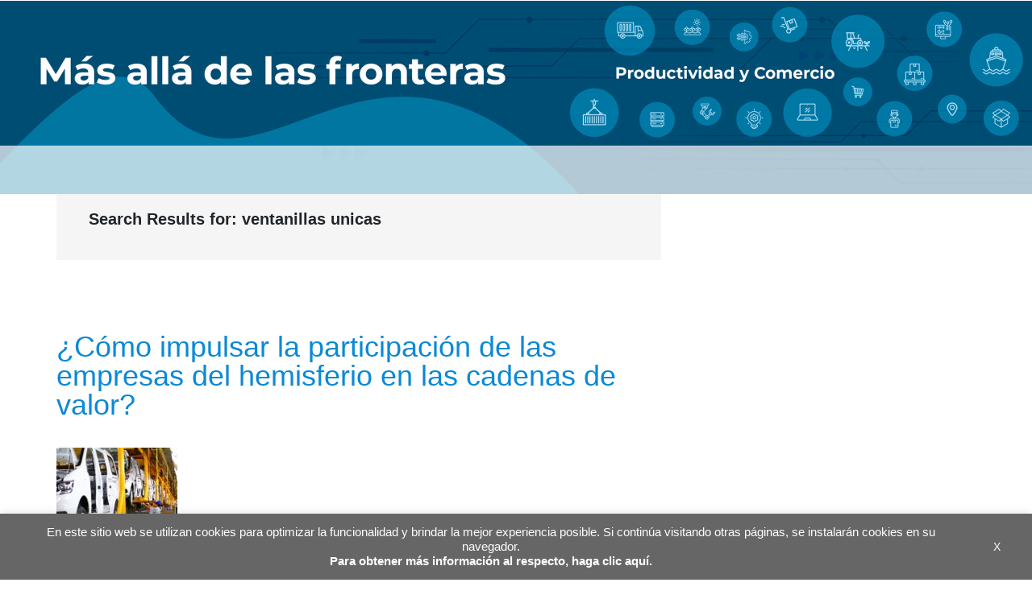

--- FILE ---
content_type: text/html; charset=utf-8
request_url: https://www.google.com/recaptcha/api2/anchor?ar=1&k=6LfnTYYUAAAAAHPXGsOl0PYT9hT2dEWNxfaXACDw&co=aHR0cHM6Ly9ibG9ncy5pYWRiLm9yZzo0NDM.&hl=en&v=N67nZn4AqZkNcbeMu4prBgzg&size=invisible&anchor-ms=20000&execute-ms=30000&cb=e98u2c9w5u14
body_size: 48658
content:
<!DOCTYPE HTML><html dir="ltr" lang="en"><head><meta http-equiv="Content-Type" content="text/html; charset=UTF-8">
<meta http-equiv="X-UA-Compatible" content="IE=edge">
<title>reCAPTCHA</title>
<style type="text/css">
/* cyrillic-ext */
@font-face {
  font-family: 'Roboto';
  font-style: normal;
  font-weight: 400;
  font-stretch: 100%;
  src: url(//fonts.gstatic.com/s/roboto/v48/KFO7CnqEu92Fr1ME7kSn66aGLdTylUAMa3GUBHMdazTgWw.woff2) format('woff2');
  unicode-range: U+0460-052F, U+1C80-1C8A, U+20B4, U+2DE0-2DFF, U+A640-A69F, U+FE2E-FE2F;
}
/* cyrillic */
@font-face {
  font-family: 'Roboto';
  font-style: normal;
  font-weight: 400;
  font-stretch: 100%;
  src: url(//fonts.gstatic.com/s/roboto/v48/KFO7CnqEu92Fr1ME7kSn66aGLdTylUAMa3iUBHMdazTgWw.woff2) format('woff2');
  unicode-range: U+0301, U+0400-045F, U+0490-0491, U+04B0-04B1, U+2116;
}
/* greek-ext */
@font-face {
  font-family: 'Roboto';
  font-style: normal;
  font-weight: 400;
  font-stretch: 100%;
  src: url(//fonts.gstatic.com/s/roboto/v48/KFO7CnqEu92Fr1ME7kSn66aGLdTylUAMa3CUBHMdazTgWw.woff2) format('woff2');
  unicode-range: U+1F00-1FFF;
}
/* greek */
@font-face {
  font-family: 'Roboto';
  font-style: normal;
  font-weight: 400;
  font-stretch: 100%;
  src: url(//fonts.gstatic.com/s/roboto/v48/KFO7CnqEu92Fr1ME7kSn66aGLdTylUAMa3-UBHMdazTgWw.woff2) format('woff2');
  unicode-range: U+0370-0377, U+037A-037F, U+0384-038A, U+038C, U+038E-03A1, U+03A3-03FF;
}
/* math */
@font-face {
  font-family: 'Roboto';
  font-style: normal;
  font-weight: 400;
  font-stretch: 100%;
  src: url(//fonts.gstatic.com/s/roboto/v48/KFO7CnqEu92Fr1ME7kSn66aGLdTylUAMawCUBHMdazTgWw.woff2) format('woff2');
  unicode-range: U+0302-0303, U+0305, U+0307-0308, U+0310, U+0312, U+0315, U+031A, U+0326-0327, U+032C, U+032F-0330, U+0332-0333, U+0338, U+033A, U+0346, U+034D, U+0391-03A1, U+03A3-03A9, U+03B1-03C9, U+03D1, U+03D5-03D6, U+03F0-03F1, U+03F4-03F5, U+2016-2017, U+2034-2038, U+203C, U+2040, U+2043, U+2047, U+2050, U+2057, U+205F, U+2070-2071, U+2074-208E, U+2090-209C, U+20D0-20DC, U+20E1, U+20E5-20EF, U+2100-2112, U+2114-2115, U+2117-2121, U+2123-214F, U+2190, U+2192, U+2194-21AE, U+21B0-21E5, U+21F1-21F2, U+21F4-2211, U+2213-2214, U+2216-22FF, U+2308-230B, U+2310, U+2319, U+231C-2321, U+2336-237A, U+237C, U+2395, U+239B-23B7, U+23D0, U+23DC-23E1, U+2474-2475, U+25AF, U+25B3, U+25B7, U+25BD, U+25C1, U+25CA, U+25CC, U+25FB, U+266D-266F, U+27C0-27FF, U+2900-2AFF, U+2B0E-2B11, U+2B30-2B4C, U+2BFE, U+3030, U+FF5B, U+FF5D, U+1D400-1D7FF, U+1EE00-1EEFF;
}
/* symbols */
@font-face {
  font-family: 'Roboto';
  font-style: normal;
  font-weight: 400;
  font-stretch: 100%;
  src: url(//fonts.gstatic.com/s/roboto/v48/KFO7CnqEu92Fr1ME7kSn66aGLdTylUAMaxKUBHMdazTgWw.woff2) format('woff2');
  unicode-range: U+0001-000C, U+000E-001F, U+007F-009F, U+20DD-20E0, U+20E2-20E4, U+2150-218F, U+2190, U+2192, U+2194-2199, U+21AF, U+21E6-21F0, U+21F3, U+2218-2219, U+2299, U+22C4-22C6, U+2300-243F, U+2440-244A, U+2460-24FF, U+25A0-27BF, U+2800-28FF, U+2921-2922, U+2981, U+29BF, U+29EB, U+2B00-2BFF, U+4DC0-4DFF, U+FFF9-FFFB, U+10140-1018E, U+10190-1019C, U+101A0, U+101D0-101FD, U+102E0-102FB, U+10E60-10E7E, U+1D2C0-1D2D3, U+1D2E0-1D37F, U+1F000-1F0FF, U+1F100-1F1AD, U+1F1E6-1F1FF, U+1F30D-1F30F, U+1F315, U+1F31C, U+1F31E, U+1F320-1F32C, U+1F336, U+1F378, U+1F37D, U+1F382, U+1F393-1F39F, U+1F3A7-1F3A8, U+1F3AC-1F3AF, U+1F3C2, U+1F3C4-1F3C6, U+1F3CA-1F3CE, U+1F3D4-1F3E0, U+1F3ED, U+1F3F1-1F3F3, U+1F3F5-1F3F7, U+1F408, U+1F415, U+1F41F, U+1F426, U+1F43F, U+1F441-1F442, U+1F444, U+1F446-1F449, U+1F44C-1F44E, U+1F453, U+1F46A, U+1F47D, U+1F4A3, U+1F4B0, U+1F4B3, U+1F4B9, U+1F4BB, U+1F4BF, U+1F4C8-1F4CB, U+1F4D6, U+1F4DA, U+1F4DF, U+1F4E3-1F4E6, U+1F4EA-1F4ED, U+1F4F7, U+1F4F9-1F4FB, U+1F4FD-1F4FE, U+1F503, U+1F507-1F50B, U+1F50D, U+1F512-1F513, U+1F53E-1F54A, U+1F54F-1F5FA, U+1F610, U+1F650-1F67F, U+1F687, U+1F68D, U+1F691, U+1F694, U+1F698, U+1F6AD, U+1F6B2, U+1F6B9-1F6BA, U+1F6BC, U+1F6C6-1F6CF, U+1F6D3-1F6D7, U+1F6E0-1F6EA, U+1F6F0-1F6F3, U+1F6F7-1F6FC, U+1F700-1F7FF, U+1F800-1F80B, U+1F810-1F847, U+1F850-1F859, U+1F860-1F887, U+1F890-1F8AD, U+1F8B0-1F8BB, U+1F8C0-1F8C1, U+1F900-1F90B, U+1F93B, U+1F946, U+1F984, U+1F996, U+1F9E9, U+1FA00-1FA6F, U+1FA70-1FA7C, U+1FA80-1FA89, U+1FA8F-1FAC6, U+1FACE-1FADC, U+1FADF-1FAE9, U+1FAF0-1FAF8, U+1FB00-1FBFF;
}
/* vietnamese */
@font-face {
  font-family: 'Roboto';
  font-style: normal;
  font-weight: 400;
  font-stretch: 100%;
  src: url(//fonts.gstatic.com/s/roboto/v48/KFO7CnqEu92Fr1ME7kSn66aGLdTylUAMa3OUBHMdazTgWw.woff2) format('woff2');
  unicode-range: U+0102-0103, U+0110-0111, U+0128-0129, U+0168-0169, U+01A0-01A1, U+01AF-01B0, U+0300-0301, U+0303-0304, U+0308-0309, U+0323, U+0329, U+1EA0-1EF9, U+20AB;
}
/* latin-ext */
@font-face {
  font-family: 'Roboto';
  font-style: normal;
  font-weight: 400;
  font-stretch: 100%;
  src: url(//fonts.gstatic.com/s/roboto/v48/KFO7CnqEu92Fr1ME7kSn66aGLdTylUAMa3KUBHMdazTgWw.woff2) format('woff2');
  unicode-range: U+0100-02BA, U+02BD-02C5, U+02C7-02CC, U+02CE-02D7, U+02DD-02FF, U+0304, U+0308, U+0329, U+1D00-1DBF, U+1E00-1E9F, U+1EF2-1EFF, U+2020, U+20A0-20AB, U+20AD-20C0, U+2113, U+2C60-2C7F, U+A720-A7FF;
}
/* latin */
@font-face {
  font-family: 'Roboto';
  font-style: normal;
  font-weight: 400;
  font-stretch: 100%;
  src: url(//fonts.gstatic.com/s/roboto/v48/KFO7CnqEu92Fr1ME7kSn66aGLdTylUAMa3yUBHMdazQ.woff2) format('woff2');
  unicode-range: U+0000-00FF, U+0131, U+0152-0153, U+02BB-02BC, U+02C6, U+02DA, U+02DC, U+0304, U+0308, U+0329, U+2000-206F, U+20AC, U+2122, U+2191, U+2193, U+2212, U+2215, U+FEFF, U+FFFD;
}
/* cyrillic-ext */
@font-face {
  font-family: 'Roboto';
  font-style: normal;
  font-weight: 500;
  font-stretch: 100%;
  src: url(//fonts.gstatic.com/s/roboto/v48/KFO7CnqEu92Fr1ME7kSn66aGLdTylUAMa3GUBHMdazTgWw.woff2) format('woff2');
  unicode-range: U+0460-052F, U+1C80-1C8A, U+20B4, U+2DE0-2DFF, U+A640-A69F, U+FE2E-FE2F;
}
/* cyrillic */
@font-face {
  font-family: 'Roboto';
  font-style: normal;
  font-weight: 500;
  font-stretch: 100%;
  src: url(//fonts.gstatic.com/s/roboto/v48/KFO7CnqEu92Fr1ME7kSn66aGLdTylUAMa3iUBHMdazTgWw.woff2) format('woff2');
  unicode-range: U+0301, U+0400-045F, U+0490-0491, U+04B0-04B1, U+2116;
}
/* greek-ext */
@font-face {
  font-family: 'Roboto';
  font-style: normal;
  font-weight: 500;
  font-stretch: 100%;
  src: url(//fonts.gstatic.com/s/roboto/v48/KFO7CnqEu92Fr1ME7kSn66aGLdTylUAMa3CUBHMdazTgWw.woff2) format('woff2');
  unicode-range: U+1F00-1FFF;
}
/* greek */
@font-face {
  font-family: 'Roboto';
  font-style: normal;
  font-weight: 500;
  font-stretch: 100%;
  src: url(//fonts.gstatic.com/s/roboto/v48/KFO7CnqEu92Fr1ME7kSn66aGLdTylUAMa3-UBHMdazTgWw.woff2) format('woff2');
  unicode-range: U+0370-0377, U+037A-037F, U+0384-038A, U+038C, U+038E-03A1, U+03A3-03FF;
}
/* math */
@font-face {
  font-family: 'Roboto';
  font-style: normal;
  font-weight: 500;
  font-stretch: 100%;
  src: url(//fonts.gstatic.com/s/roboto/v48/KFO7CnqEu92Fr1ME7kSn66aGLdTylUAMawCUBHMdazTgWw.woff2) format('woff2');
  unicode-range: U+0302-0303, U+0305, U+0307-0308, U+0310, U+0312, U+0315, U+031A, U+0326-0327, U+032C, U+032F-0330, U+0332-0333, U+0338, U+033A, U+0346, U+034D, U+0391-03A1, U+03A3-03A9, U+03B1-03C9, U+03D1, U+03D5-03D6, U+03F0-03F1, U+03F4-03F5, U+2016-2017, U+2034-2038, U+203C, U+2040, U+2043, U+2047, U+2050, U+2057, U+205F, U+2070-2071, U+2074-208E, U+2090-209C, U+20D0-20DC, U+20E1, U+20E5-20EF, U+2100-2112, U+2114-2115, U+2117-2121, U+2123-214F, U+2190, U+2192, U+2194-21AE, U+21B0-21E5, U+21F1-21F2, U+21F4-2211, U+2213-2214, U+2216-22FF, U+2308-230B, U+2310, U+2319, U+231C-2321, U+2336-237A, U+237C, U+2395, U+239B-23B7, U+23D0, U+23DC-23E1, U+2474-2475, U+25AF, U+25B3, U+25B7, U+25BD, U+25C1, U+25CA, U+25CC, U+25FB, U+266D-266F, U+27C0-27FF, U+2900-2AFF, U+2B0E-2B11, U+2B30-2B4C, U+2BFE, U+3030, U+FF5B, U+FF5D, U+1D400-1D7FF, U+1EE00-1EEFF;
}
/* symbols */
@font-face {
  font-family: 'Roboto';
  font-style: normal;
  font-weight: 500;
  font-stretch: 100%;
  src: url(//fonts.gstatic.com/s/roboto/v48/KFO7CnqEu92Fr1ME7kSn66aGLdTylUAMaxKUBHMdazTgWw.woff2) format('woff2');
  unicode-range: U+0001-000C, U+000E-001F, U+007F-009F, U+20DD-20E0, U+20E2-20E4, U+2150-218F, U+2190, U+2192, U+2194-2199, U+21AF, U+21E6-21F0, U+21F3, U+2218-2219, U+2299, U+22C4-22C6, U+2300-243F, U+2440-244A, U+2460-24FF, U+25A0-27BF, U+2800-28FF, U+2921-2922, U+2981, U+29BF, U+29EB, U+2B00-2BFF, U+4DC0-4DFF, U+FFF9-FFFB, U+10140-1018E, U+10190-1019C, U+101A0, U+101D0-101FD, U+102E0-102FB, U+10E60-10E7E, U+1D2C0-1D2D3, U+1D2E0-1D37F, U+1F000-1F0FF, U+1F100-1F1AD, U+1F1E6-1F1FF, U+1F30D-1F30F, U+1F315, U+1F31C, U+1F31E, U+1F320-1F32C, U+1F336, U+1F378, U+1F37D, U+1F382, U+1F393-1F39F, U+1F3A7-1F3A8, U+1F3AC-1F3AF, U+1F3C2, U+1F3C4-1F3C6, U+1F3CA-1F3CE, U+1F3D4-1F3E0, U+1F3ED, U+1F3F1-1F3F3, U+1F3F5-1F3F7, U+1F408, U+1F415, U+1F41F, U+1F426, U+1F43F, U+1F441-1F442, U+1F444, U+1F446-1F449, U+1F44C-1F44E, U+1F453, U+1F46A, U+1F47D, U+1F4A3, U+1F4B0, U+1F4B3, U+1F4B9, U+1F4BB, U+1F4BF, U+1F4C8-1F4CB, U+1F4D6, U+1F4DA, U+1F4DF, U+1F4E3-1F4E6, U+1F4EA-1F4ED, U+1F4F7, U+1F4F9-1F4FB, U+1F4FD-1F4FE, U+1F503, U+1F507-1F50B, U+1F50D, U+1F512-1F513, U+1F53E-1F54A, U+1F54F-1F5FA, U+1F610, U+1F650-1F67F, U+1F687, U+1F68D, U+1F691, U+1F694, U+1F698, U+1F6AD, U+1F6B2, U+1F6B9-1F6BA, U+1F6BC, U+1F6C6-1F6CF, U+1F6D3-1F6D7, U+1F6E0-1F6EA, U+1F6F0-1F6F3, U+1F6F7-1F6FC, U+1F700-1F7FF, U+1F800-1F80B, U+1F810-1F847, U+1F850-1F859, U+1F860-1F887, U+1F890-1F8AD, U+1F8B0-1F8BB, U+1F8C0-1F8C1, U+1F900-1F90B, U+1F93B, U+1F946, U+1F984, U+1F996, U+1F9E9, U+1FA00-1FA6F, U+1FA70-1FA7C, U+1FA80-1FA89, U+1FA8F-1FAC6, U+1FACE-1FADC, U+1FADF-1FAE9, U+1FAF0-1FAF8, U+1FB00-1FBFF;
}
/* vietnamese */
@font-face {
  font-family: 'Roboto';
  font-style: normal;
  font-weight: 500;
  font-stretch: 100%;
  src: url(//fonts.gstatic.com/s/roboto/v48/KFO7CnqEu92Fr1ME7kSn66aGLdTylUAMa3OUBHMdazTgWw.woff2) format('woff2');
  unicode-range: U+0102-0103, U+0110-0111, U+0128-0129, U+0168-0169, U+01A0-01A1, U+01AF-01B0, U+0300-0301, U+0303-0304, U+0308-0309, U+0323, U+0329, U+1EA0-1EF9, U+20AB;
}
/* latin-ext */
@font-face {
  font-family: 'Roboto';
  font-style: normal;
  font-weight: 500;
  font-stretch: 100%;
  src: url(//fonts.gstatic.com/s/roboto/v48/KFO7CnqEu92Fr1ME7kSn66aGLdTylUAMa3KUBHMdazTgWw.woff2) format('woff2');
  unicode-range: U+0100-02BA, U+02BD-02C5, U+02C7-02CC, U+02CE-02D7, U+02DD-02FF, U+0304, U+0308, U+0329, U+1D00-1DBF, U+1E00-1E9F, U+1EF2-1EFF, U+2020, U+20A0-20AB, U+20AD-20C0, U+2113, U+2C60-2C7F, U+A720-A7FF;
}
/* latin */
@font-face {
  font-family: 'Roboto';
  font-style: normal;
  font-weight: 500;
  font-stretch: 100%;
  src: url(//fonts.gstatic.com/s/roboto/v48/KFO7CnqEu92Fr1ME7kSn66aGLdTylUAMa3yUBHMdazQ.woff2) format('woff2');
  unicode-range: U+0000-00FF, U+0131, U+0152-0153, U+02BB-02BC, U+02C6, U+02DA, U+02DC, U+0304, U+0308, U+0329, U+2000-206F, U+20AC, U+2122, U+2191, U+2193, U+2212, U+2215, U+FEFF, U+FFFD;
}
/* cyrillic-ext */
@font-face {
  font-family: 'Roboto';
  font-style: normal;
  font-weight: 900;
  font-stretch: 100%;
  src: url(//fonts.gstatic.com/s/roboto/v48/KFO7CnqEu92Fr1ME7kSn66aGLdTylUAMa3GUBHMdazTgWw.woff2) format('woff2');
  unicode-range: U+0460-052F, U+1C80-1C8A, U+20B4, U+2DE0-2DFF, U+A640-A69F, U+FE2E-FE2F;
}
/* cyrillic */
@font-face {
  font-family: 'Roboto';
  font-style: normal;
  font-weight: 900;
  font-stretch: 100%;
  src: url(//fonts.gstatic.com/s/roboto/v48/KFO7CnqEu92Fr1ME7kSn66aGLdTylUAMa3iUBHMdazTgWw.woff2) format('woff2');
  unicode-range: U+0301, U+0400-045F, U+0490-0491, U+04B0-04B1, U+2116;
}
/* greek-ext */
@font-face {
  font-family: 'Roboto';
  font-style: normal;
  font-weight: 900;
  font-stretch: 100%;
  src: url(//fonts.gstatic.com/s/roboto/v48/KFO7CnqEu92Fr1ME7kSn66aGLdTylUAMa3CUBHMdazTgWw.woff2) format('woff2');
  unicode-range: U+1F00-1FFF;
}
/* greek */
@font-face {
  font-family: 'Roboto';
  font-style: normal;
  font-weight: 900;
  font-stretch: 100%;
  src: url(//fonts.gstatic.com/s/roboto/v48/KFO7CnqEu92Fr1ME7kSn66aGLdTylUAMa3-UBHMdazTgWw.woff2) format('woff2');
  unicode-range: U+0370-0377, U+037A-037F, U+0384-038A, U+038C, U+038E-03A1, U+03A3-03FF;
}
/* math */
@font-face {
  font-family: 'Roboto';
  font-style: normal;
  font-weight: 900;
  font-stretch: 100%;
  src: url(//fonts.gstatic.com/s/roboto/v48/KFO7CnqEu92Fr1ME7kSn66aGLdTylUAMawCUBHMdazTgWw.woff2) format('woff2');
  unicode-range: U+0302-0303, U+0305, U+0307-0308, U+0310, U+0312, U+0315, U+031A, U+0326-0327, U+032C, U+032F-0330, U+0332-0333, U+0338, U+033A, U+0346, U+034D, U+0391-03A1, U+03A3-03A9, U+03B1-03C9, U+03D1, U+03D5-03D6, U+03F0-03F1, U+03F4-03F5, U+2016-2017, U+2034-2038, U+203C, U+2040, U+2043, U+2047, U+2050, U+2057, U+205F, U+2070-2071, U+2074-208E, U+2090-209C, U+20D0-20DC, U+20E1, U+20E5-20EF, U+2100-2112, U+2114-2115, U+2117-2121, U+2123-214F, U+2190, U+2192, U+2194-21AE, U+21B0-21E5, U+21F1-21F2, U+21F4-2211, U+2213-2214, U+2216-22FF, U+2308-230B, U+2310, U+2319, U+231C-2321, U+2336-237A, U+237C, U+2395, U+239B-23B7, U+23D0, U+23DC-23E1, U+2474-2475, U+25AF, U+25B3, U+25B7, U+25BD, U+25C1, U+25CA, U+25CC, U+25FB, U+266D-266F, U+27C0-27FF, U+2900-2AFF, U+2B0E-2B11, U+2B30-2B4C, U+2BFE, U+3030, U+FF5B, U+FF5D, U+1D400-1D7FF, U+1EE00-1EEFF;
}
/* symbols */
@font-face {
  font-family: 'Roboto';
  font-style: normal;
  font-weight: 900;
  font-stretch: 100%;
  src: url(//fonts.gstatic.com/s/roboto/v48/KFO7CnqEu92Fr1ME7kSn66aGLdTylUAMaxKUBHMdazTgWw.woff2) format('woff2');
  unicode-range: U+0001-000C, U+000E-001F, U+007F-009F, U+20DD-20E0, U+20E2-20E4, U+2150-218F, U+2190, U+2192, U+2194-2199, U+21AF, U+21E6-21F0, U+21F3, U+2218-2219, U+2299, U+22C4-22C6, U+2300-243F, U+2440-244A, U+2460-24FF, U+25A0-27BF, U+2800-28FF, U+2921-2922, U+2981, U+29BF, U+29EB, U+2B00-2BFF, U+4DC0-4DFF, U+FFF9-FFFB, U+10140-1018E, U+10190-1019C, U+101A0, U+101D0-101FD, U+102E0-102FB, U+10E60-10E7E, U+1D2C0-1D2D3, U+1D2E0-1D37F, U+1F000-1F0FF, U+1F100-1F1AD, U+1F1E6-1F1FF, U+1F30D-1F30F, U+1F315, U+1F31C, U+1F31E, U+1F320-1F32C, U+1F336, U+1F378, U+1F37D, U+1F382, U+1F393-1F39F, U+1F3A7-1F3A8, U+1F3AC-1F3AF, U+1F3C2, U+1F3C4-1F3C6, U+1F3CA-1F3CE, U+1F3D4-1F3E0, U+1F3ED, U+1F3F1-1F3F3, U+1F3F5-1F3F7, U+1F408, U+1F415, U+1F41F, U+1F426, U+1F43F, U+1F441-1F442, U+1F444, U+1F446-1F449, U+1F44C-1F44E, U+1F453, U+1F46A, U+1F47D, U+1F4A3, U+1F4B0, U+1F4B3, U+1F4B9, U+1F4BB, U+1F4BF, U+1F4C8-1F4CB, U+1F4D6, U+1F4DA, U+1F4DF, U+1F4E3-1F4E6, U+1F4EA-1F4ED, U+1F4F7, U+1F4F9-1F4FB, U+1F4FD-1F4FE, U+1F503, U+1F507-1F50B, U+1F50D, U+1F512-1F513, U+1F53E-1F54A, U+1F54F-1F5FA, U+1F610, U+1F650-1F67F, U+1F687, U+1F68D, U+1F691, U+1F694, U+1F698, U+1F6AD, U+1F6B2, U+1F6B9-1F6BA, U+1F6BC, U+1F6C6-1F6CF, U+1F6D3-1F6D7, U+1F6E0-1F6EA, U+1F6F0-1F6F3, U+1F6F7-1F6FC, U+1F700-1F7FF, U+1F800-1F80B, U+1F810-1F847, U+1F850-1F859, U+1F860-1F887, U+1F890-1F8AD, U+1F8B0-1F8BB, U+1F8C0-1F8C1, U+1F900-1F90B, U+1F93B, U+1F946, U+1F984, U+1F996, U+1F9E9, U+1FA00-1FA6F, U+1FA70-1FA7C, U+1FA80-1FA89, U+1FA8F-1FAC6, U+1FACE-1FADC, U+1FADF-1FAE9, U+1FAF0-1FAF8, U+1FB00-1FBFF;
}
/* vietnamese */
@font-face {
  font-family: 'Roboto';
  font-style: normal;
  font-weight: 900;
  font-stretch: 100%;
  src: url(//fonts.gstatic.com/s/roboto/v48/KFO7CnqEu92Fr1ME7kSn66aGLdTylUAMa3OUBHMdazTgWw.woff2) format('woff2');
  unicode-range: U+0102-0103, U+0110-0111, U+0128-0129, U+0168-0169, U+01A0-01A1, U+01AF-01B0, U+0300-0301, U+0303-0304, U+0308-0309, U+0323, U+0329, U+1EA0-1EF9, U+20AB;
}
/* latin-ext */
@font-face {
  font-family: 'Roboto';
  font-style: normal;
  font-weight: 900;
  font-stretch: 100%;
  src: url(//fonts.gstatic.com/s/roboto/v48/KFO7CnqEu92Fr1ME7kSn66aGLdTylUAMa3KUBHMdazTgWw.woff2) format('woff2');
  unicode-range: U+0100-02BA, U+02BD-02C5, U+02C7-02CC, U+02CE-02D7, U+02DD-02FF, U+0304, U+0308, U+0329, U+1D00-1DBF, U+1E00-1E9F, U+1EF2-1EFF, U+2020, U+20A0-20AB, U+20AD-20C0, U+2113, U+2C60-2C7F, U+A720-A7FF;
}
/* latin */
@font-face {
  font-family: 'Roboto';
  font-style: normal;
  font-weight: 900;
  font-stretch: 100%;
  src: url(//fonts.gstatic.com/s/roboto/v48/KFO7CnqEu92Fr1ME7kSn66aGLdTylUAMa3yUBHMdazQ.woff2) format('woff2');
  unicode-range: U+0000-00FF, U+0131, U+0152-0153, U+02BB-02BC, U+02C6, U+02DA, U+02DC, U+0304, U+0308, U+0329, U+2000-206F, U+20AC, U+2122, U+2191, U+2193, U+2212, U+2215, U+FEFF, U+FFFD;
}

</style>
<link rel="stylesheet" type="text/css" href="https://www.gstatic.com/recaptcha/releases/N67nZn4AqZkNcbeMu4prBgzg/styles__ltr.css">
<script nonce="hvDfTSVHG0xQoRNAQc-veg" type="text/javascript">window['__recaptcha_api'] = 'https://www.google.com/recaptcha/api2/';</script>
<script type="text/javascript" src="https://www.gstatic.com/recaptcha/releases/N67nZn4AqZkNcbeMu4prBgzg/recaptcha__en.js" nonce="hvDfTSVHG0xQoRNAQc-veg">
      
    </script></head>
<body><div id="rc-anchor-alert" class="rc-anchor-alert"></div>
<input type="hidden" id="recaptcha-token" value="[base64]">
<script type="text/javascript" nonce="hvDfTSVHG0xQoRNAQc-veg">
      recaptcha.anchor.Main.init("[\x22ainput\x22,[\x22bgdata\x22,\x22\x22,\[base64]/[base64]/[base64]/[base64]/[base64]/[base64]/KGcoTywyNTMsTy5PKSxVRyhPLEMpKTpnKE8sMjUzLEMpLE8pKSxsKSksTykpfSxieT1mdW5jdGlvbihDLE8sdSxsKXtmb3IobD0odT1SKEMpLDApO08+MDtPLS0pbD1sPDw4fFooQyk7ZyhDLHUsbCl9LFVHPWZ1bmN0aW9uKEMsTyl7Qy5pLmxlbmd0aD4xMDQ/[base64]/[base64]/[base64]/[base64]/[base64]/[base64]/[base64]\\u003d\x22,\[base64]\x22,\[base64]/d8OXwofDi0nDhDg+wrbDumZ0w45DC8KIwpkwC8K+SsOvHUdMw5R2R8OpaMK3O8K0R8KHdsKoZBNDwrdcwoTCjcOjwoHCncOMI8OEUcKsRcKIwqXDiTAiDcOlBsK4C8Kmwr0Iw6jDpUfCrzNSwrtYcX/DvVhOVHPCl8Kaw7QKwrYUAsOGe8K3w4PCpsKDNk7CqsOJasO/fjkEBMOxeTxyIMOmw7YBw77DlArDlyHDrx9jF2UQZcK2wqrDs8K0aE3DpMKiHcOJCcOxwpHDswgnZwRAwp/Dv8O1wpFMw5TDulDCvQDDvkESwpfCtX/Dlz7ClVkKw4AUO3l9wq7DmjvCh8OHw4LCtgvDssOUAMOcJsKkw4M5VX8Pw4VVwqoyeDjDpHnCskHDjj/[base64]/CsMO/[base64]/DjCJSw75kEkbDgw/CtcKELWlTw7AxesKtw5IWBMK0w4A+Mn/CmhPDgTBzwpPDhsO4w5cew7JbEi/DjsOww6TDtSMYwqnCtX7DgMOYHFV0w6VZFMOUw4d5AsOnaMKrZsKywpLDvcKRwpgAEsKlw5kDLT/[base64]/Jh7CsElKw4LDoRtlwolVOQAlRMOwDsKVwpQDB8KuMj4zwq8OcMOqw5kyMsOqw5Bqw6QqBH/DpsOhw7xgNsK6w7F5UMOXWhvCrEjCoTHCtwfCgHLCpyV6UMOQc8Ohw64cJxFjJ8K7wrXCsWg1U8Osw5NrGMOpbcOawpMdwpwgwqhaw5jDqE/ClsOiaMKQN8OxGTzDr8OxwrpdX2/DnHJGw6BKw5HDpX4Rw7YgXkpATnrCpykZK8KrLcK0wrd/EMO+wqTCrcKbwqEpDFXCoMK4w5/CjsKsf8KrWD18EzA4wq4MwqQcw5tfw6/CuAfCmsOMw4Aow6YnXsO5a17CqQlNw6nCoMOgwpjDlHLCmloaQ8Otf8KEP8OGaMKYMUTCgAsIHDQoJXnDkREFwr3Ck8OrH8K6w7QJRMOnK8KpFMKCUU9qYB1BOwXDtGYRwpx9w6LDjHUsc8Kxw7nDsMOVB8KUwo5BCWEqNsOtwr/[base64]/DnzMjRMOYw6zDhcK/w47DhH7ClUN+VsONNsKFEMKjw6LDu8K/JDxwwpfCrMOvVHcFD8KzHnPCvVoAwqxMf3pMTsODQ2/DtFnCsMOGBsO/XyDCt3AFQcKJVsKCw7jCsV5GX8OCwrDCusKMw4HDvANGw6J0OcO+w4A5K0PDhT94NVUUw64iwoQ/Z8O8CRVzRcKPWWHDpH09bMO4w7wpw7bCqsOIMsKEw6jCg8K/[base64]/woXCqcKAYhI1UcOUCMOhw73Dj2Zlw6UVw6XDrE3DgmIxCcKuw708wqEAKnDDgcOKbGnDkXxBRsKAM37DvyPCrnvDnitPO8KDdcKKw7TDtsOmw4zDncKsSsKrw4zCi1/Dv3zDhyZjwqQ+w4ZGwpVzfcKBw4zDlcKQH8Kzw7jDmATDkMO1e8OnwrDDv8ODw5LCr8OHw7xIwqp3w4RfXgnClgDDoVwzfcKzfcKHZ8Kvw4fDm1piw60IfxTCgToGw4cCFwPDhcKAwpjDgsKdwpbCgg5Cw7jCt8OcB8OWw6JNw6o/F8K6w5doMcKIwoLDu3nCkcK/[base64]/IsK+w4l7VxpHEkJvRcONWm/CsMOHcsOkw6HDq8OyBMOaw7s7wpvCg8KJw6sWw70DBsOfJQdQw6kSYsOqw7dDwpkJwqnDosKAworCmj3Dh8KkccOCISlwdUx4acOOW8Oow4dZw4vDkcKpwr/Cu8KSw6/CmHtcTxQmAXVIZiFGw7nCj8KbIcOhU3rCn2TDisOFwp/CogfDm8KTwotzAjHDmwErwq0GOsOkw4cNwqxrERHDssOjIMOawoxvQxkxw4nDscOJNUrCvsKhw73Dj3zDpMKjClEHwrNuw6ExccOWwo56SkPCoQh+w6sjFMOiZ17DoCLCjBXCql1aLsKbGsKvScOHCsOaS8Ofw60rBShvHR7Cq8Oweh7Dp8Kew7/DmCjCmsOow4NOXB/DjkbCo0tEw5R5SsKCYcKpwp1sYBEscsOvw6RNJsKbXSXDrR/DhyAgExE+d8KUwrhiU8KFwrlVwpNGw7zCjnFqwpt3dhPDlMOJVsOyBg3DkTEWNlDDtjDCjcKmScKKFHwiFnPCv8K/w5TDnz7ClyECwqvCvCDDj8KMw5HDrMO+OMOkw57DpsKIZyAeMcK7w7DDg2NLwqjDgGHDj8OiGgXCtQ5vcVlrw4PCn3bDk8K/w4HDtkhJwqMfw415wrc0XmvDri/Cm8K3w4rDtsKtHcKjQn5GfzbDncKYMhfDpHc1wq7Chktmw40cMkN/fi9dwofCoMKGDxsmwrHCoi1EwpQjwqLCi8O7WSvDjcO0wr/Dl3bCgiV7wpPDjcKkCcKGw4jCgMOUw4xXw4JRMMKYMsKDPcOuwpbCkcKww6fDtkjCvzvDucO1SMKKw7PCqMKDYMOhwqIhYifCmBfCm1pXwq3CiwJ/wpPDocKXK8OSYcO0NSDDlXnCkMOlH8O0woxzw4/[base64]/IMKOHSbCgcKdwqnDr8KuKjnDlcOkZMK9wpBCwqTDkcOJwp/CrcOkQTTCunXCuMKEw58Rwo7CkcKFHjpWUzdgwqTDv0tANR7ChVpxw4jDjsK9w7tFGMOTw5xrwptdwp0Rci3CisKJwo11d8KNwo8HasKnwpY7wr/CoSRYG8KFwprCi8Odw615wrLDoQHDl3gcVxs4RhbDh8Kpw5IHdhIGw6jDssKWw67CrknCrMOQc283wpnDpkESQMOvwrTDtcODKsOrB8Oawp/DqlJcPVbDixjCssOqwpLDl1fCsMOQIgPCvsKrw7wJCH/CsEPDiQPCpxvCuSpwwrDDiFVHKhs3SMKXZj8HHQzCgcKKBVYCX8OnNMOjwroew4JKU8OBQnkyw63ClcKNMwzDl8KXN8K+w4B4wpEWXg93wobDrRXDll9Iw5FTwrgHK8Kswp9gOXTCmMK/SXoKw7TDjsKUw43DtsOmwoDDpHXDvU/[base64]/Dm8K8wpAQw5k0w7vCt0/[base64]/O28xOsKbUMKLCATDk8KPVMOuwrXDkMOYGSNDw65wZhdsw559w7jClcOiw4XDkyLDgsOpw7JaY8KNUkjCnsOkLWBRwqXDgEDCuMOnfMKYSlEvPzXCqMKaw7PDu1vDpAHDscO9w6sDd8K9w6HDpgHCnXQdw5NOUcKGw7HCosO3w4zCuMO9cy/DisOMBibCrRRfQMKcw68ycGdZIjMww4ZWw54Ba38/wonDusO9YyrCtCMYWsOPbAPCusKufcKFwqctHUvDqMKZZlnCsMKlBF1eccOHCMKsHcKyw7LCjMOIw4V6JMOwAsOWw6AiLlDDncOSLG/Cm2wVw6UgwrQZJlTCm1Aiw4InQibCnBzCrcODwq0aw4RbIcKOFcKLe8OwaMODw6LDp8Omw73CkUUbw78CN1s3czhBW8KYe8OacsKTXsKIWwgxw6UYwqXCisOYBsOnIsKTwpV1H8OTwossw4TCiMO3wpJ/w48owoXDvTEUQQjDqcOafsK3wr7CosK0M8K6YMOyL0fDjcKrw57CpixXwr/Dg8KYM8O6w7cxO8O1w4nCvA9UIEciwp4zQULDglFEw5LCjcKiwoIBw5TDlsOSwrnCh8KEOkLCoUXCtwfDj8O6w7RuaMOFRsKEwqh7JQnChHDCj0U1wrsGODjChMKGw4DDmU0IXRMewrIewr8lwrR0GSTCo13DtUFhwrt7w6QqwpN/[base64]/DicKawo7DncKbwqvDvMKgM8O/wrTCmCLCu8KkwrwMI8KRJFZRw7zCmsOsw53CnwLDhlB9w7vDug06w7Zfw6/CsMOgN1HCs8Okw4ROwqfCn0M/cSzDj2PDqcKlw5rCj8KbLMOpw6NqQcKfw7fCocOpGTDDsn7DrmRyw4XCgATDvsKDWRV/OmnCt8OwfsKNRwDCrQ7Cp8Oewp4PwrzCjA3Du3F0w67Dv1fCvTfDhMKSS8KfwpPDv3wWJ03Dl2cFXMODS8OibnIoLWTDtk06YnrDkDdkw5h9wovDrcOeMMOzwoLCo8OxwpTCoFpYK8OsbGrCsiYbw6bChsK0UkIaesKlwrckw4gGGy/DpsKdX8KjDWLDvV3DosK5w4JNO1UeXl9Kw6pGwrtMwq7CnsKew4vCl0bCt1pZYsK4w6ocdDDCssOgwqlMCiEYwrgscMO+eybDqxU0w77DtQzCn0Q6Z1woGT/DiBYVwpPDqsOHDgxiFsK0wrgKZsKSw67Dr2IQOEkkdMOjbcK2wpfDrcOVwqARw6rDji7DqsKbwpkBwox+w6AhaXPDqXo2w4XCvEnDusKNX8KcwoNkwo3CvcKmO8OKPcK6wqlaVnPDoCRLLMKYasO5J8O6woUKATDDgMO6FsOuw4LCpsOFw4oIJV4ow5/CrsKwCsOXwqcXVEnDuC3Co8OVZMOwHHoMw4zDj8KTw4w5aMO0wpp6F8OlwpNOJsKEw75HTcOAdgorwpVqw4fChcKqwqzDhMKwb8O1wqzCr39Zw7PCo3TCmcK0JsOtJ8Okw4k7D8K+HsK5w60FZMOVw5PDrsKPbkIxw5Z+OcOIwpB3w5B6wrDDiBHCn3LCvsKewr/Cm8OWwofChDrCscK2w7nCrcOJbsO7QnMRJU1aJ1jDj399w6bCr3TCn8OHYT8gdsKRcxnDugbCtELDmsOAEMKpKRrDsMKfVjzCqMOxD8O9TV3CiXbDql/Drj5AVMKVwqtmw4DCtMK1w5nCoGXCqkBGIwV7GkV2cMKFFzB/w6/DhsONLxgaG8O+Py5fwrDDv8OBwro0w5HDrnrCqwPCmsKSL2zDt0w7NEZJLWw7w7cyw77ClnHCpsOtw63ChlIAwp7Co00rw5fCiw0HCwLCuyTDnMO+w6IGw4XCrsO/w6LDocKPw40jQDARP8KhIFwcw43Cm8OsF8ORecOLHsKPwrDCowAafsOmb8O1w7Z+w67DtW3DixzDp8O9w4PCgHIDHsKBCRl4PxjDlMOrwocCw7/CrMKBGFvCkA9FGcOVw4Fdw6MSwq9kwpHDmsKTb0/Dl8KhwrXCsm/Ch8KfR8O0wpxYw6TDqlfDr8KXDMK1aVFhMsK/[base64]/[base64]/DklfDpcKewotxwrkxMMKvK2fDlSUUfsKIUhV1w5TCicOqNMKSdyAHwqlUKyzCrMKWWV/Dn2tkwprCnsKtw5Iqw5PDrsKRccOpTlvCuknCnsOFwqjCgHgEw5/[base64]/DkVLCjMOtwqnDrcOjwrBTNwvDvcO8DGzDvFVAM2gLCMKfPcOJZsO1w7fDtDDDg8OZw53DpFMeEC8Kw6bDrMKxBcO3aMOiw4k3wpzCvMKqe8K7wqc8wojDggwlHyF1w7jDpU4zLMO3w7lTwqfDgsOnTyBSOcOxJijCrFzDqcOtBsKBAxnCoMO0w6DDhh/CgMK0axx4w5h7WynCunkRwph5JcKEwo55B8OiRQbCl2JewpEkw6vDnXl3wp9gB8OEUQrCpwjCqS9PJUJwwqdEwrbCrGVJwqx4w6NHeyXCm8OdGsKJwrPCvUAUSSpAMh/Dj8O+w7bClMKaw49yTMOOc3NRwrzDiktcw4nDocKDPSrDvMOwwqIxLhnCgQlTwrIGwoPCmEgWRMOxJGhqw7MkJMK2wq9Ww4dwBsOFccO8wrNgHSnCuVXCs8K4dMKfNMKuGsKjw7nCtsKswpASw5XDnmopw5HCkR7CkWwQw7ZVdMOPXxjCqsO/wrbDgcOaScKgTMK7OUI+w6hJwrgjEMONw5/[base64]/CizouwonDiMOnFgw9wrvCqABwUFVXw77Cs0wzOjXClSrCvkbCmcOEwovDjHLDiV/[base64]/DrsOpw4HChcOUwpkIasK0wpFSUAJsw7F2wqoQIcKkwofDmWbDjsKdw6rCucOWHX1rw5Auwr/[base64]/DkR3DpQ7DjcKqEcOuwop/[base64]/DhyPDhsOFwodye2TCgMKSbi1Owp7Dh8KTw5cMw4TCqAwLw5I1wpVoZXPDtx8Ow5DDtsOxL8KGw4JGHC8+PAHDtcK/TU/DqMO/Nm5xwoLCt0Z0w4PDpMOId8ObwoLCrcO8VjoxIMOJw6EtG8OINQUjPcKfw7DClcKawrbCnsKiKcOBwqoGAMOhwojClBDCtsOdJEvCmAgTwqYmw6DCnsOLwopDaXXDnsOiDjRQMm1Tw4HDphZPwobDscKXD8KZHXF5w5E4F8KUw5/[base64]/[base64]/[base64]/w5jDsirCt8Oow6tJw4TDlcKIw55qI8OkwqfCmCXDjBDDp0FcVibCsGAXSwAewpNTYMOgdikofivDqsKcwp1zw6AHw43DjV3ClVXDjsKnw6fCqsOsw590BcOYZ8OiLU96F8Olw73CnhFzHm3DucK/X1zCicKNwo4vw5nCsRLChnbCoH7Cu1XCh8O6esKlTsOhMcK7D8KiFnk0w5AHwpFpQsOuPMOyHRIhwrLChcK3wrvCrA1uwr4lw4nCkMKewo8FdcOcw7zCvAjCs0fDv8Kyw6xNbcKJwr8pw7HDgsKAw4/[base64]/DgsOIwqHDgMO3bMKbw4HCjcKJwrsZM2vDjcKOw4DDvMOHFH7CrsO/[base64]/DvCJrDMKaw5xowpHDisKAwrzDtmMiw7/Cr8KiwoxEwr5QKMK+w7PCpcKGJcOXMsKQwqbCrcK0w51jw4fCj8Klw7dvZ8KYSsOgDcOpw4zCgE3Cm8OhdyrDjnrDqVoBwq7DisO0EsOHwowbwqQOOgk0wpZGLsKywp87A0URw4EwwpXDhWrCq8KxLT8Hw7fCk2lKI8Kww7zDhMOKwrDDpyPDpsKaHy1Nwq/Du1ZRBMKlwqxswoPCk8OIw4NTwpRfwqPClRd+RjHDisOOAAIXw5PCpMK1fCluwqjDr0rCrFAQAgvCsnFhPz/Ci1DCq2J4J2vClMOCw7LCohXCuUsjDcOgw4EQC8OawpMsw4XDg8OVJjwAwoXCtUvDnCfDpFDDjBxxfsKOFMOpw655w47DjkErwrHCqsKlwoHCkw7CoREQEj/CsMODw5VcFXhIMsKnw6fDnTvDjClYXAfDvsKow4XCjsOdZMO3w7XDlQN8w4JgVmUvPlTDq8OAS8Kuw5gew7TDkQHDs1TDiWALZMKGRSoRdFoiU8Knb8Khw7LCqAbClMKQw7ZqwqDDpwfCgcO4YsOJJcOuJmFBcEMWw70zanvCqsKqWUkxw4rDtH5qbsOIUh/DpSnDs0cNJsOQETPDgMOmw4DCnms3wofDhQByNsKSIWcYBnnCs8KtwrlqTDPDk8KrwrHClcK9wqQIworDv8O9w7fDk3nDn8K+w7HDgwTCg8K1w6HDpMOZEl3DtsKTFsOHwr4tRsKtBMOCHMKUDGcKwqwlZMOxEzPDgmvDgyLCssOmfkzCv1/CrsKYwp7DuF3CpcOJw6geD1wMwoROwpg3wqDCmsOGVMKXbMK5KRXDs8KGesOWazlWwo7CusKTwr7DoMK/[base64]/[base64]/[base64]/CkVpGw6lFw7oLMsKDWsKdwq1ywqFjw6/CqGjDq2M3w6bDuyvCvkPDkj84wrPCrMKLw5JHCBjDtxPDv8Kcw6AOwojDt8KLwp3DhBrCg8KUw6XDjsOjw6xLEzDCoSzDrSY2TWfDrnJ5w5Ugw4jDmWfDjGbDrsK7wrDCg38Iw4/CtcOtwo0FR8Kuw65wKxPDhW8iHMKIw7wVwqLCqsKgwq7CucOjHHTCmMKlwq/[base64]/DrcKGIsKpwplYwpfCgMOiSsOseCYww6gMVMKTwojCoS/CqMOuTcKMSVzDn1h0DMOowpAGwrnDu8OKK0hgGHhZwpBOwrYwP8Kvw4RZwqHCl0ZFwqHCr1F4wq3CpwtWY8O7w7bDmcKHw73DoAZxHVLCm8Ooai4TWsKVPmDCu3bCosOEXn7Cq2o9KkXDnxDClcOCwpjDs8KYNE7CsikQwqnDnQULwp/[base64]/w75HYBLDnMKuLArDjcOfwp7DlDHDrkYzwoPCozZXwoPDowLCicOHw41dwpvDt8O1w6B/wrc9wo5Uw68ICcK1M8OZOFTDtMK7MEAVXsKhw4ISw4bCln3CtC4rwrzDvsOMw6V/R8O2AUPDn8OLMMO0XSbCh1rDmMKxDAJTK2XDh8OZZRLCmsKBw7/CgRfDuTfDpsKlwppWLRcsAMOqYXJnwoQ+w5J8CcKUw6NBCUjDu8OlwozDvMKYesKGwp51c0/Dk1nCv8O/FsO2w6TDtcKYwpHCgMOnwo3CkWRQwoQhV3DCqSZReDDDgwHCrcO2w4TDkzAQwowgw40awrkQS8OXRsOQHxDDrcK1w60/Gj9FQcOuKSEqH8KQwoRkdsOzJsOrVsK2bzDDpW5vOcKGw6dbw57DtcK3wqrDuMKoQT4KwolJJMOcwp7DtcKUKcKlAMKIw7d6w4dQw5zDg1jCocKTAk9FVCbDoU3CqkIYb0YgUFPDnDTDgg/DtsO9YlUgWsKnw7TDlg7DlDfDmsK8wojCu8OawqJBw7tmIVfCp0bDpQXCohDCnSTDmMKCIMK2f8Ktw7DDkn4eSnbCh8OEwp5xwrhrcxnDrCw3OVVvw7tNRC4awo99w6rDsMOIw5RXJsKTw7hLJ0IMJVTDqsOfPcOLWcK+RA9Lw7N9B8KiaF9vwp4Pw7A/w6LDg8Ogwr0rMyTDnsKmwpLDtwRdEHNHT8KTIEXDiMKbwosZdsOQWXg7CcOneMOYwpgZJGMzWsOwa2rDrirCocKEw6XCtcO/YcOEwoQpwqTDssKNIAnCicKETMO/dhhadsO/KGXDsBACw5zCviXDkF/Dq37DvDrCrWoywoHCuBLDl8O6OTUgJsKIw4dew7M8w43DoEg7w6lDCcKhVRrCnMK8F8O1bE3CqBXDpScONzIUDsOsKsOZw4o0wp1CP8OHwojDj2EjFUrCrcKywoVzGsOgIWXDnMORwpDCtsK2wpFEw5BORV4aKgLCqF/DoXjDvSrCjsKjMsKgCsOgAi7DicOJW3vCmUhGTEXDhsKXMcOFwrYNMg0MSMOKTsKkwqspZ8K/w5TDsnMHAivCsxluwogcwpnCjUzDsSpJw69pwp/CmUfCq8KYScKCwoPCjyRTwpTDmHtIVMKJYmg5w7Vyw7oGw4VcwrRhVsOlPMO3dsOyYcOhdMOGw4PDjmHChkzClsKnwo/Di8KaUV/ClyMkwrvDmsKJwrTCt8KCNBVYwoRSwpbDuWk6I8Oiwp3DlTk+wrppw4NtYcOLwqPCvUYVVUpGEcK/I8OgwqIrHMOjQEvDjcKTHcO8EsOOwpQLTMOiQMKuw4RTeBvCoiHDrDxmw5FqZHPDocK1X8K7woZzc8OOUMKyFEDDqsOJFcKzwqDCg8KnPRxMwrdJw7TDqHlQw6/DpCYIw4zDncKUEiJdDWcud8OZKnjClBhvcSpUPGfDlQnChsK0Lyscw5M1JcOPIcKUXcOCwqRUwpXCuXVaOBzCmhVYUjVqw6NbcQvClcOqNlDCoWZQw40XAiADw6PDosORw5zCtMOtw5dlw57Di1tYwrXDosKlw4/[base64]/RQPDu8KmAQ3ChcK6w63ChMObwo05csKSwoYHOyPCoQnCt2HChsOyTMK+D8OEYEZ3w7TDlhFVwqHCqCB/c8Oqw6gaKlYrwqLDksOID8KSGQgGU13DksKsw55Kwp3CnnjDlgXCkDvDlT94woTDlMOdw48AGcOyw6/Cp8KSw40ifcKTw5bCp8KqVsKRY8OJw4waRyV6wr/Ds2rDrMOyQ8Ovw4guwqxxHMOodsObwqk7wp4PSArDlRJww5LCsjgLw6cNIwDChsK1w6HCgV/CtBRyZ8OGcXPCvcOcwrnCrMO9w4fCgWEeG8KewpEtfVTCs8OmwqArCQcHw7bCmcKhLsOtw44HTx7CvcOhwrwzw6kQVcKCw6fCvMOHwrvDkcK4eSbDiSVHUGDCmHgWaWkuW8KWwrYuf8KsYcK9ZcO2w5Q+FMKTwo8aFsKgLMOcWWt/w6jCs8KVM8KmQBRCYsOII8KowpnDpgNZFDZfw6dmwqXCt8Kpw7EXBMOgGsO5w7Jqw4bDj8ODw4RcVMOmI8OxHVDDv8O2w6pKwq12EkIgPcKRwoNnwoAzwqhQKsKBwpR1woNnEcKqfcOtw7xDwo7CoFfDkMOKw73DkMKxGT4FKsODbS/[base64]/CosK7w7LCnxI4K3BewoR2KMK0dzvCngzDr8KnCMKmLcOnw6LDqRzCs8OeSMKlwo/Cm8K6f8OewrNPw6vDjTduc8KowotKECbCt2PDosOfwqHDscOBwqtMwpLCpAJoeMOawqNfwrxBwqlww5fCq8KxE8KmwqPDucK9d2wZXSTDgm1FK8OXwrMTVVEdO2DDk1nDrMKzw4MiP8K5w5AcaMOGw5bDj8KYW8Kwwp5SwqlIwqXCgW/[base64]/EwjDgsOpwpPCniwMwpfDhMOHw60Rw77Dm8OlIsOcVDstwprClyXCm0QowpfCgk5DwpXDusK/ZFUWa8OtHxFFVVDDpcK9VcKUwqvDnMOVflIxwqNlAMKocMOcCMODKcOlDsOFwojDr8OCSFfCowwGw6DCuMKnSMKlw4trw47DjMOzPCFGEcORwp/[base64]/[base64]/DuXkMw74ow6/CtcKkIcKUw6PCrE4ewqHCksKQw49GRBDDmcOMN8Onw7XDu1HCu0Q5woc0w7tfw4pvPivCp3sTwrrClsKOdcKFOVTChsKIwocxw7zDrQhpwrFeFg7CpG/CuAlswo0xw6tlw4p7aGbCmsO6w45hVzAzDk1aU3RTRMOyJyoKw5V/w7XCh8OXw4dHWl4Bwr9CfH1zwpnDh8K1IUbCrX9COMKEE35Wd8Oqw67Dp8Ofw7heKMKyKUV5GsOZY8OvwoxhY8K7SmbCgcKtw6HDncO4KsOdSxbDqcKDw5XChmrDkcKuw7xhw4Qgwp3DrsKTw5sxHA0SBsKjw5s/w6XCsF18w7Nid8KlwqIWwrhyScOkcMODw4fDkMKSM8K/wpAXw5TDg8KPBE0XEcK/[base64]/DpTJUPnfCmMOzw73DpMKBwpLDg8OEwpTCgERPfgASw5fDmzUzel4EZ10dbcKLwonCixxXwqzDgTc0wqpREcOOBsOPw7rDpsO/AzTCvMK7A2ZHw4rCk8OuAhMXw6onQMOKwpDCrsOxwrE/wopIw4XCvMOKR8K1FD8BbMOaw6M5woTDrMO7acKWwqHCq3XDuMOkEcKkEMK9wqxCw5/[base64]/DlXbDtW7CucOGwr/DowLDpMK0YMKUbDnDtMOCbcK/[base64]/VRIjw5Mcw6XDpsO6IcKHQcO6bA3DnMKoOzDCjMKYG1lhMcO7w4nDuwTDiXg6PsKtUUnCisKDez8VZMO0w4bDoMO7IkF/wo/DhBnDmcK7woDCj8Ohw4lhwqnCpEcZw4dXwqBIw74/fhLCpcOGwrxrwowkKV0Kw6EqFsOKw6TDigRZI8OGCcKQNcKaw5zDl8OrW8K/[base64]/wpvChy0IOsOBMRU0XV7CpsK7NjM4wp7DgsKoE8Oiw6DCohY/A8K0YcKmwr3CvGsMfFjCpzxTRsKVEcKsw4lKOVrCqMOxEQVNfgRrYAZAVsOJJ2bCmxPDmlozwrbDjXZUw6sEwqDChkvDjTFhJULDpcOYakvDp04Bw63DtT3CncOdfsKxESNgw5fDjErDphBnwrnCoMO3O8ODEMKRwo/DoMOofkhANWLCiMOoGy7DmMKcEMKmbcK/ZRjCiwBQwo3DmB3CvVvDmTsHwr/DlsKUwo3DpWVXTsKDw4svMAlfwoVZw4AxD8OywqE3wqYgFVtXwrtWYsKlw7jDksOrw6sqGMOPw7TDisOGwq8iDGTCm8KlTcOEdzHDmycAwoLDnQTClyN2woPCjcKlKMKOJS3CnMKOwpQlIsKPw4HCjyo4wos/PcOFbsOTw6fDl8O2EsKDwrhyIcOpGsOrKkJzwrjDoyTDihTDmyzCiVvCizh/XHECQGNewr3DrsO+wqxgTsOlQ8OWwqXDtVnCl8KxwoETEcKhWllQw4cDw6JbBcO6F3Anw5d3ScK7TcO7DyLDmV9WbsODFWfDqBNMCMO2SsOXw41HPsO0D8KhNcO3wp5vbBVISALCqUvClRTCsntYKFzDvcKcwpvDlsOwBT/[base64]/DsGnCtsObwq4BwrbDk3ZbwofDlwk7TcK8fGfDsUPDkD/[base64]/Dqjcsw5E7agTCtCLDuMKleAFNCMKSaMK3w4zDrExPwq/ChxjDg1/DjcOaw4dxQgbCm8OpdRB/w7ccwogWwq7Cg8KNelk9wpbCm8Ovw6g+byHCgcKow7DDhnZtw7PCksOsYDEyXsOtLsKyw57ClDLDmcOUwq7CqMObA8ODb8K+KMOkw6zCsXPDiEd2wrfCon1kIzFwwp1iT0UnwozCombDs8KuI8OdccOeWcOJwq3Dl8KKZsOqw6LChsO0ZMOzw5LCj8KeLxTDvyvDv1/[base64]/DtThsw6Apwq/DrMOYCMOvbsOTWCBqfULDpDsDwq3CrDfDtiVzfkMqw7JwdMK/w5N/ZwbCh8OwNMK/UcOtacKKYltbYiXDlVvDu8KCUMK4eMKww4nCvxXDl8KjQyQuImPCrcKBYyUiNnAeE8Kew6HDqhXCvhnCnQoUwqMxwrzDqC/CoRthYcOQw5jDsUPDvsK0FRnDhjpiwpjDrcOFwpdBwpM2fcOHwrjDkMOXAmpLLB3ClyVTwrQuwoF9PcKWw5XDt8O6w5Yqw5t3ZggbcUbCr8KpCQPDgcO/ccKFTi3CkcOPwpXDgcO2HsKSwpcUVVUlwrvCucKfWXnCgsKnw7jCq8Oow4UxF8K/O10FOBt8H8OBaMK3RcO/cAPCgQ3DjcOzw7scbx3Dq8Kcw73DtRYbVcOlwpcNw7dtw50BwrfDlVkoWR/DnHHCsMKaUcOSw5ptwqTDi8Kpw4/Du8KXHSBhen/CjXJ8worDgwU7J8OnOcKow7fCncORwpfDncKTwpcqY8OzwpLCksKTQMKRw6MEUMKfw4vCtMOSdMKlEinCtUHDk8OJw65iY2UAXMKKw7rCncK2wrJ1w5QTw6AgwpRjwpYzw55XHsOlIFk/wqPCncODwpbDvcKQUwQVwr3ClcOOw6dlTzzCkMOhwr48eMKXQANeDsKFPABKw4liFcOSKi1eW8K+wp0eFcKZSx/Ckywbw4Vbwq/[base64]/w73CqcKjw7hqAWDCg8KHw6MIw6zDp8OFF8KuLsKcw4zDlsKvwosMNcKzZ8OAUcKZwpIAw4EhGHhIATTCuMKYEmfDgsOOw49/w4HDtcO1b0zCvVlVwp/CjRkwGBEGCsKDXcKZT0tgw7rDjlR2w7bCnAx9IcKPSwfDgMOowq4DwpsRwr06w6jDnMKlwovDox/CpBU+wq5YFsKYRWLDm8K+N8OsMlXDmgcGwq7Cij3CgcOsw4fCp11GAVbCvsKsw4ZuccKHw5VSwonDrwzDgxUIwpsmw5EiwqLDjAp7w7QkZMKMWydnTgPDvMOaYA/ChsOVwrphwqVKw7fCjMO+w6JoVsOZwrlfYAnDucOvw7Adwq9+QcOow4ACNsKLwq/Dn1DDgF/Cu8OHwqBdemwtw5h/eMKUTCIhwrESAMKPwpPCrHt8bcKBR8KHf8KlE8O8Ky3DlUPDrsKsZ8O8PXtpwppTJDjDhcKAw6A0dMK+AsK7w57DkFrCuB3Dmj9DFMK8C8KPwqXDjiXChgJNeiLDqDoWw6VBw5lnw6/CskjDqcOfIxzDscOWwoloP8K1w6zDmDXCucK2wpklw5JCc8K+JcKYEcK3fcKrMMO4dgzCkmPChsKqw4PDln3CsmIcwpssC0bCsMKfw7TCp8KjThDDrjfDusKEw57Dnkk4U8KSwpN3w5DCghHCt8KBw7pJwrU3KFTDr0N/DXnDtMKiecO+IcORw67Dkgp1YsOOwqZ0w4PCk0lhIsOkwrE8wpTDvMK/[base64]/LSVVw5jClSZSJinCpXMIw7bCpEQ0J8KmNMOuwofDqRFQwo0JwpLDgMKEwofDugk2woFVwrBYwpjDoxJhw5UHWzMYwqoQK8OIw7vDs14dw70kOMO2wqfCvcOHw4nCk3d6aFgHBQnCmcKebjnDrAd/[base64]/[base64]/CpcKJw5FkMmjCmcOMw5PDtxnDscKHRMONwq7DssKtw5HCnsKCwq3DiCQ7eEw4BMKsZDjDl3PCmFs6AW4nY8KBw77DvsKaIMKSw7J1UMKAAMKyw6MlwpA1P8Kqw7klwp7CumMtQl4Zwr7CqGrDgMKrJG7ClcKtwr0xwpTCqQ/Dmg08w4gRPcKqwqIHwr0eNUnCvsKTw6w1wp7DjTvCmFZBGkLDhsONdDc8woR5wo1kQGfDpS3DgcK/w5gOw4/Cmlw3w6MGwrhjCWfCmMKlwp0GwqUNwolaw5l2w5NgwoUrbQRnwpLCphjCq8K1wpjDoVE7HcKpw7TDn8KBGW87HhjCmcKbbwnDvsOybcO1wp/[base64]/wprDoTNgwrrDpBZyEnTCtm3DtMOXSUYOw6nDvcO0w7M7wq3Ds1DCv2TCp2fDm38tOinCh8Kwwq5oCMKHMCYJw6gyw5s0wqTDuCVQBMONw6fDqcKcwofCu8KWFsKzDcOHLcOmQcKkGMODw73CgMO3eMK6Um13wrvChsK9BMKHQcO/Sh3DoxXCh8OKwr/Do8OKZQl5w6LCqcOfwo0pw5XCncK9wrnClsOCf1jDrFHDt0jDuX/ChcKUH1bCiGtUVsO0w743AsKedMO+w5Udw5TDkFPDkh4Uw6vChsOBw4AJQ8KTFDQfBcOPG1nCpzvDjsOHWwErVsK4azcowrJLYU/[base64]/DoMO0cMOww5LClzdiF8K+e1bDoXTCt0ZAw4twCcOQfsOaw7zCmBvDpE8DScOMw7N8McOSwrvDscK0wqw6DnNJw5PDs8OIQ1NTbgzDkicJdcKbd8KODwBLw4LDmV7DscK+XcK2UsKXJsKKFsK4AcK0w6BLwpc4fRLDilgSMj/[base64]/DqRjCiSPDusOTwqvDvAfDjFJVw7s6KMKjRMOCw6LCphnDgFrCvmXDticsNgAtw6o6wr/[base64]/w6jDvCDDpsOXwqMEw5HCksOfw4bCpgzDiMO0w6EAQ8OGfA3ClsKUw7RHVz57w5YAEMO3w4TChifDmMORw53CkxDCocO0amLDqUXCkgTCmA5EL8KOW8KRZcKvUcKaw4BTTcK2f0xuwpsMZ8KDw5vDry4MAz54eUJjw6/DvcK3w59qScOqMjM8cDpcf8K0P3tPLRlpTwwVwqgtXsORw4suwqfCk8O5wrJ7eQ5wOcKNw5l6wqrCqcOVTcOgHMOew5LCj8KWDFUCw4fDp8KMJ8OGWMKlwqzCgcKew4VrUno/acKtUBZwH38uw6DDrMKSLhZhanFhGcKPwqoQw4Fow5AVwowBw7XDqnM4JsKWw4Y9XsKiwrDDjgklw57DgnfCrsKsM0XCqsK3SDUawrFzw5Nlw4FpWMK0WsOqFFHCo8OBGcKTDzwdBcOtw7cVwp9dE8K5OmEvwrvCuVQAP8OtIk/DnGLDsMKjw4TDjklTYMOCL8KgJwzDnsOPMzrCnMOCUHPCrcKQRmLClMKFJgLCqhbDtR3CgT/Cl2/DohMEwpbClMK8asKRw7odwopDwr7ChMKwDl15EC1Vwr/ClcKAw7AkwqnCuG7CvBMvJGrCt8KTUjzDj8KSIGDCrcKCXXfDmS/DkMOMOH7CpyHDicKVwr9cSsKHLnVvw5hnwrXCi8Osw6lSNl8TwrvDgsOYfsOIwpXDisOGw4h6wrBJEhtCOTfDg8KjfnnDgsOZwq3ChWTCuQvCoMKHC8K6w6JGwobCuHBGHwcHw7LCsSzDjcKrw6fCr3kMwrI5w4JEa8OJw5bDscOfVcK6wp1nwqp/[base64]/[base64]/DgFZWwrtFwq8YI1Iqw5HDs8O2XsOxfsK+asKeVWABwox/w5HDmXrDsifCqzYTJsKGwqhwMcODwrZew6TDm1XCojxaw5LDl8KKwo3ClcOQLcKSwpTDnMKRw6t0ecKZKzFSw63DisKXwp/[base64]/Dqzx8VcO3fh7Ci8O5wopWezxswrcMwpkUEE3CocKnUidFFGsGwoTCucOqFinCr3vCp2IaS8KVe8KywoQAwo3CmsOEw7vDh8Obw4toAMK1wq4RO8KCw6HCr2PChMOIwrvCvX5MwrDChE/[base64]/CwPClMO4ZsKhecO/djrCsMO5wpjDkcKTUGHCgmfCr3YQw7DDvsK+w4zDgsOkwoBhZxrDucKewqtvEcOiw4PDjwHDhsOcwpnDqWZ4UMOawqF5FsKqwqjCuGd7NHnDom4cwr3DhMKxw7A5RhTCsj56w5/Cm1IfOm7DmWllZ8O/wqlpKcOodCZZw5XCsMKkw5/DnMO7w7TDv0jCisO8wq7CgxHDl8Odw6/[base64]/w6BRQnQfw60zwoUUw5wxNMKweD7DlMOZew/DjjLCjwXDp8Omayg1w6DCncOOVmXDhMK/W8KPwp4vc8O/w4kBRXNTZglGwqHDpcO0W8KFw47DkMOwXcKfw6kOA8OmCAjCgTjDrE3CpMKxworCiCYxwqd+RsK9H8KqFMKYNcKDexTDhMKGwpgadE/Ds1M\\u003d\x22],null,[\x22conf\x22,null,\x226LfnTYYUAAAAAHPXGsOl0PYT9hT2dEWNxfaXACDw\x22,0,null,null,null,1,[21,125,63,73,95,87,41,43,42,83,102,105,109,121],[7059694,447],0,null,null,null,null,0,null,0,null,700,1,null,0,\[base64]/76lBhn6iwkZoQoZnOKMAhnM8xEZ\x22,0,0,null,null,1,null,0,0,null,null,null,0],\x22https://blogs.iadb.org:443\x22,null,[3,1,1],null,null,null,1,3600,[\x22https://www.google.com/intl/en/policies/privacy/\x22,\x22https://www.google.com/intl/en/policies/terms/\x22],\x22qpwLT8xxkzmp1ocSVrkgBcJ63NnFyuMjS2UZNrOoyqQ\\u003d\x22,1,0,null,1,1769903139545,0,0,[58,32,237],null,[128,181,50,210,100],\x22RC-UukFylxnWwpp2w\x22,null,null,null,null,null,\x220dAFcWeA4MIt44lhnSsLKWSsyoG4zFnRzh1_jH_f39CKCMKsSBBjMXcl_dH0z5UyVZC9DN6zNx-d7fhGB-QESCGXVTT85IVWu3YQ\x22,1769985939786]");
    </script></body></html>